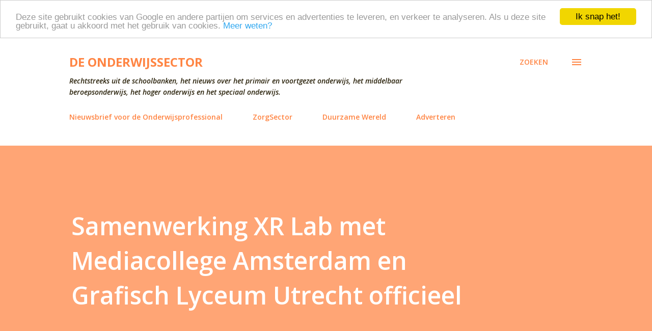

--- FILE ---
content_type: text/html; charset=utf-8
request_url: https://www.google.com/recaptcha/api2/aframe
body_size: 265
content:
<!DOCTYPE HTML><html><head><meta http-equiv="content-type" content="text/html; charset=UTF-8"></head><body><script nonce="1mJxA8oT2wRtsYZrpaHc5A">/** Anti-fraud and anti-abuse applications only. See google.com/recaptcha */ try{var clients={'sodar':'https://pagead2.googlesyndication.com/pagead/sodar?'};window.addEventListener("message",function(a){try{if(a.source===window.parent){var b=JSON.parse(a.data);var c=clients[b['id']];if(c){var d=document.createElement('img');d.src=c+b['params']+'&rc='+(localStorage.getItem("rc::a")?sessionStorage.getItem("rc::b"):"");window.document.body.appendChild(d);sessionStorage.setItem("rc::e",parseInt(sessionStorage.getItem("rc::e")||0)+1);localStorage.setItem("rc::h",'1769913232565');}}}catch(b){}});window.parent.postMessage("_grecaptcha_ready", "*");}catch(b){}</script></body></html>

--- FILE ---
content_type: text/javascript; charset=UTF-8
request_url: https://www.deonderwijssector.eu/2023/04/samenwerking-xr-lab-met-mediacollege.html?action=getFeed&widgetId=Feed1&widgetType=Feed&responseType=js&xssi_token=AOuZoY4KJfhfgkGhIGOhuhNgW9Kn5mNbMQ%3A1769913229397
body_size: 102
content:
try {
_WidgetManager._HandleControllerResult('Feed1', 'getFeed',{'status': 'ok', 'feed': {'entries': [{'title': 'Hoe maak je een goed persbericht?', 'link': 'https://www.digitaleherrieschopper.nl/goed-persbericht-maken/', 'publishedDate': '2023-04-16T01:46:31.000-07:00', 'author': 'Henk-Jan de Meer'}, {'title': 'Waarom een actuele perslijst jou aan publiciteit helpt', 'link': 'https://www.digitaleherrieschopper.nl/actuele-perslijst-publiciteit/', 'publishedDate': '2023-03-14T01:20:46.000-07:00', 'author': 'Henk-Jan de Meer'}, {'title': 'Waarom wil je in 2023 nog een persbericht versturen?', 'link': 'https://www.digitaleherrieschopper.nl/2023-persbericht-versturen/', 'publishedDate': '2023-02-16T06:20:07.000-08:00', 'author': 'Henk-Jan de Meer'}, {'title': 'Het begin van een verhaal vertel je aan\u2026', 'link': 'https://www.digitaleherrieschopper.nl/begin-verhaal-schrijven/', 'publishedDate': '2022-10-31T06:31:37.000-07:00', 'author': 'Henk-Jan de Meer'}, {'title': 'Dit is d\xe9 tactiek om de aandacht te trekken', 'link': 'https://www.digitaleherrieschopper.nl/tactieken-aandacht-trekken/', 'publishedDate': '2022-08-20T21:32:48.000-07:00', 'author': 'Henk-Jan de Meer'}], 'title': 'de Digitale Herrieschopper'}});
} catch (e) {
  if (typeof log != 'undefined') {
    log('HandleControllerResult failed: ' + e);
  }
}
